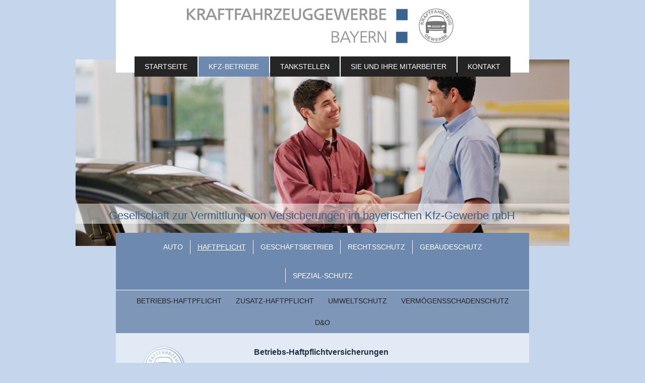

--- FILE ---
content_type: text/html; charset=UTF-8
request_url: https://www.tankstellenversicherung.org/kfz-betriebe/haftpflicht/
body_size: 6857
content:
<!DOCTYPE html>
<html lang="de"  ><head prefix="og: http://ogp.me/ns# fb: http://ogp.me/ns/fb# business: http://ogp.me/ns/business#">
    <meta http-equiv="Content-Type" content="text/html; charset=utf-8"/>
    <meta name="generator" content="IONOS MyWebsite"/>
        
    <link rel="dns-prefetch" href="//cdn.website-start.de/"/>
    <link rel="dns-prefetch" href="//104.mod.mywebsite-editor.com"/>
    <link rel="dns-prefetch" href="https://104.sb.mywebsite-editor.com/"/>
    <link rel="shortcut icon" href="//cdn.website-start.de/favicon.ico"/>
        <title>Gesellschaft zur Vermittlung von Versicherungen im bayerischen Kfz-Gewerbe mbH - Haftpflicht</title>
    <style type="text/css">@media screen and (max-device-width: 1024px) {.diyw a.switchViewWeb {display: inline !important;}}</style>
    <style type="text/css">@media screen and (min-device-width: 1024px) {
            .mediumScreenDisabled { display:block }
            .smallScreenDisabled { display:block }
        }
        @media screen and (max-device-width: 1024px) { .mediumScreenDisabled { display:none } }
        @media screen and (max-device-width: 568px) { .smallScreenDisabled { display:none } }
                @media screen and (min-width: 1024px) {
            .mobilepreview .mediumScreenDisabled { display:block }
            .mobilepreview .smallScreenDisabled { display:block }
        }
        @media screen and (max-width: 1024px) { .mobilepreview .mediumScreenDisabled { display:none } }
        @media screen and (max-width: 568px) { .mobilepreview .smallScreenDisabled { display:none } }</style>
    <meta name="viewport" content="width=device-width, initial-scale=1, maximum-scale=1, minimal-ui"/>

<meta name="format-detection" content="telephone=no"/>
        <meta name="keywords" content="Versicherungsmakler, Schutz, Kompetenz, Vertrauen, Ansprechpartner"/>
            <meta name="description" content="Lernen Sie die zuverlässigen und kompententen Versicherungsmakler und weitere Ansprechpartner bei {{company_name}} kennen."/>
            <meta name="robots" content="index,follow"/>
        <link href="//cdn.website-start.de/templates/2121/style.css?1763478093678" rel="stylesheet" type="text/css"/>
    <link href="https://www.tankstellenversicherung.org/s/style/theming.css?1707217411" rel="stylesheet" type="text/css"/>
    <link href="//cdn.website-start.de/app/cdn/min/group/web.css?1763478093678" rel="stylesheet" type="text/css"/>
<link href="//cdn.website-start.de/app/cdn/min/moduleserver/css/de_DE/common,shoppingbasket?1763478093678" rel="stylesheet" type="text/css"/>
    <link href="//cdn.website-start.de/app/cdn/min/group/mobilenavigation.css?1763478093678" rel="stylesheet" type="text/css"/>
    <link href="https://104.sb.mywebsite-editor.com/app/logstate2-css.php?site=217604904&amp;t=1769903820" rel="stylesheet" type="text/css"/>

<script type="text/javascript">
    /* <![CDATA[ */
var stagingMode = '';
    /* ]]> */
</script>
<script src="https://104.sb.mywebsite-editor.com/app/logstate-js.php?site=217604904&amp;t=1769903820"></script>

    <link href="//cdn.website-start.de/templates/2121/print.css?1763478093678" rel="stylesheet" media="print" type="text/css"/>
    <script type="text/javascript">
    /* <![CDATA[ */
    var systemurl = 'https://104.sb.mywebsite-editor.com/';
    var webPath = '/';
    var proxyName = '';
    var webServerName = 'www.tankstellenversicherung.org';
    var sslServerUrl = 'https://www.tankstellenversicherung.org';
    var nonSslServerUrl = 'http://www.tankstellenversicherung.org';
    var webserverProtocol = 'http://';
    var nghScriptsUrlPrefix = '//104.mod.mywebsite-editor.com';
    var sessionNamespace = 'DIY_SB';
    var jimdoData = {
        cdnUrl:  '//cdn.website-start.de/',
        messages: {
            lightBox: {
    image : 'Bild',
    of: 'von'
}

        },
        isTrial: 0,
        pageId: 919962493    };
    var script_basisID = "217604904";

    diy = window.diy || {};
    diy.web = diy.web || {};

        diy.web.jsBaseUrl = "//cdn.website-start.de/s/build/";

    diy.context = diy.context || {};
    diy.context.type = diy.context.type || 'web';
    /* ]]> */
</script>

<script type="text/javascript" src="//cdn.website-start.de/app/cdn/min/group/web.js?1763478093678" crossorigin="anonymous"></script><script type="text/javascript" src="//cdn.website-start.de/s/build/web.bundle.js?1763478093678" crossorigin="anonymous"></script><script type="text/javascript" src="//cdn.website-start.de/app/cdn/min/group/mobilenavigation.js?1763478093678" crossorigin="anonymous"></script><script src="//cdn.website-start.de/app/cdn/min/moduleserver/js/de_DE/common,shoppingbasket?1763478093678"></script>
<script type="text/javascript" src="https://cdn.website-start.de/proxy/apps/static/resource/dependencies/"></script><script type="text/javascript">
                    if (typeof require !== 'undefined') {
                        require.config({
                            waitSeconds : 10,
                            baseUrl : 'https://cdn.website-start.de/proxy/apps/static/js/'
                        });
                    }
                </script><script type="text/javascript" src="//cdn.website-start.de/app/cdn/min/group/pfcsupport.js?1763478093678" crossorigin="anonymous"></script>    <meta property="og:type" content="business.business"/>
    <meta property="og:url" content="https://www.tankstellenversicherung.org/kfz-betriebe/haftpflicht/"/>
    <meta property="og:title" content="Gesellschaft zur Vermittlung von Versicherungen im bayerischen Kfz-Gewerbe mbH - Haftpflicht"/>
            <meta property="og:description" content="Lernen Sie die zuverlässigen und kompententen Versicherungsmakler und weitere Ansprechpartner bei {{company_name}} kennen."/>
                <meta property="og:image" content="https://www.tankstellenversicherung.org/s/misc/logo.jpg?t=1767048608"/>
        <meta property="business:contact_data:country_name" content="Deutschland"/>
    
    
    
    
    
    
    
    
</head>


<body class="body   cc-pagemode-default diyfeSidebarLeft diy-market-de_DE" data-pageid="919962493" id="page-919962493">
    
    <div class="diyw">
        <div class="diyweb diywebClark">
	<div class="diywebLiveArea diywebGoFull">
		
<nav id="diyfeMobileNav" class="diyfeCA diyfeCA2" role="navigation">
    <a title="Navigation aufklappen/zuklappen">Navigation aufklappen/zuklappen</a>
    <ul class="mainNav1"><li class=" hasSubNavigation"><a data-page-id="919962490" href="https://www.tankstellenversicherung.org/" class=" level_1"><span>Startseite</span></a></li><li class="parent hasSubNavigation"><a data-page-id="919962491" href="https://www.tankstellenversicherung.org/kfz-betriebe/" class="parent level_1"><span>Kfz-Betriebe</span></a><span class="diyfeDropDownSubOpener">&nbsp;</span><div class="diyfeDropDownSubList diyfeCA diyfeCA3"><ul class="mainNav2"><li class=" hasSubNavigation"><a data-page-id="919962492" href="https://www.tankstellenversicherung.org/kfz-betriebe/auto/" class=" level_2"><span>Auto</span></a><span class="diyfeDropDownSubOpener">&nbsp;</span><div class="diyfeDropDownSubList diyfeCA diyfeCA3"><ul class="mainNav3"><li class=" hasSubNavigation"><a data-page-id="923691674" href="https://www.tankstellenversicherung.org/kfz-betriebe/auto/unternehmer/" class=" level_3"><span>Unternehmer</span></a></li><li class=" hasSubNavigation"><a data-page-id="923691676" href="https://www.tankstellenversicherung.org/kfz-betriebe/auto/unternehmen/" class=" level_3"><span>Unternehmen</span></a></li></ul></div></li><li class="current hasSubNavigation"><a data-page-id="919962493" href="https://www.tankstellenversicherung.org/kfz-betriebe/haftpflicht/" class="current level_2"><span>Haftpflicht</span></a><span class="diyfeDropDownSubOpener">&nbsp;</span><div class="diyfeDropDownSubList diyfeCA diyfeCA3"><ul class="mainNav3"><li class=" hasSubNavigation"><a data-page-id="923691687" href="https://www.tankstellenversicherung.org/kfz-betriebe/haftpflicht/betriebs-haftpflicht/" class=" level_3"><span>Betriebs-Haftpflicht</span></a></li><li class=" hasSubNavigation"><a data-page-id="923691688" href="https://www.tankstellenversicherung.org/kfz-betriebe/haftpflicht/zusatz-haftpflicht/" class=" level_3"><span>Zusatz-Haftpflicht</span></a></li><li class=" hasSubNavigation"><a data-page-id="923691693" href="https://www.tankstellenversicherung.org/kfz-betriebe/haftpflicht/umweltschutz/" class=" level_3"><span>Umweltschutz</span></a></li><li class=" hasSubNavigation"><a data-page-id="923691700" href="https://www.tankstellenversicherung.org/kfz-betriebe/haftpflicht/vermögensschadenschutz/" class=" level_3"><span>Vermögensschadenschutz</span></a></li><li class=" hasSubNavigation"><a data-page-id="923692069" href="https://www.tankstellenversicherung.org/kfz-betriebe/haftpflicht/d-o/" class=" level_3"><span>D&amp;O</span></a></li></ul></div></li><li class=" hasSubNavigation"><a data-page-id="919962494" href="https://www.tankstellenversicherung.org/kfz-betriebe/geschäftsbetrieb/" class=" level_2"><span>Geschäftsbetrieb</span></a><span class="diyfeDropDownSubOpener">&nbsp;</span><div class="diyfeDropDownSubList diyfeCA diyfeCA3"><ul class="mainNav3"><li class=" hasSubNavigation"><a data-page-id="923691724" href="https://www.tankstellenversicherung.org/kfz-betriebe/geschäftsbetrieb/geschäfts-inhaltsversicherung/" class=" level_3"><span>Geschäfts-Inhaltsversicherung</span></a></li><li class=" hasSubNavigation"><a data-page-id="923691732" href="https://www.tankstellenversicherung.org/kfz-betriebe/geschäftsbetrieb/elektronikversicherung/" class=" level_3"><span>Elektronikversicherung</span></a></li><li class=" hasSubNavigation"><a data-page-id="923691734" href="https://www.tankstellenversicherung.org/kfz-betriebe/geschäftsbetrieb/hakenlast-versicherung/" class=" level_3"><span>Hakenlast-Versicherung</span></a></li><li class=" hasSubNavigation"><a data-page-id="923691739" href="https://www.tankstellenversicherung.org/kfz-betriebe/geschäftsbetrieb/ebu/" class=" level_3"><span>EBU</span></a></li><li class=" hasSubNavigation"><a data-page-id="923691745" href="https://www.tankstellenversicherung.org/kfz-betriebe/geschäftsbetrieb/geschäfts-glasversicherung/" class=" level_3"><span>Geschäfts-Glasversicherung</span></a></li><li class=" hasSubNavigation"><a data-page-id="923691746" href="https://www.tankstellenversicherung.org/kfz-betriebe/geschäftsbetrieb/werbeanlagen-versicherung/" class=" level_3"><span>Werbeanlagen-Versicherung</span></a></li><li class=" hasSubNavigation"><a data-page-id="923696515" href="https://www.tankstellenversicherung.org/kfz-betriebe/geschäftsbetrieb/reifeneinlagerung/" class=" level_3"><span>Reifeneinlagerung</span></a></li></ul></div></li><li class=" hasSubNavigation"><a data-page-id="923691604" href="https://www.tankstellenversicherung.org/kfz-betriebe/rechtsschutz/" class=" level_2"><span>Rechtsschutz</span></a></li><li class=" hasSubNavigation"><a data-page-id="923691668" href="https://www.tankstellenversicherung.org/kfz-betriebe/gebäudeschutz/" class=" level_2"><span>Gebäudeschutz</span></a><span class="diyfeDropDownSubOpener">&nbsp;</span><div class="diyfeDropDownSubList diyfeCA diyfeCA3"><ul class="mainNav3"><li class=" hasSubNavigation"><a data-page-id="923691705" href="https://www.tankstellenversicherung.org/kfz-betriebe/gebäudeschutz/geschäftsgebäude/" class=" level_3"><span>Geschäftsgebäude</span></a></li><li class=" hasSubNavigation"><a data-page-id="923691706" href="https://www.tankstellenversicherung.org/kfz-betriebe/gebäudeschutz/gebäude-glasversicherung/" class=" level_3"><span>Gebäude-Glasversicherung</span></a></li></ul></div></li><li class=" hasSubNavigation"><a data-page-id="923691669" href="https://www.tankstellenversicherung.org/kfz-betriebe/spezial-schutz/" class=" level_2"><span>Spezial-Schutz</span></a></li></ul></div></li><li class=" hasSubNavigation"><a data-page-id="919962495" href="https://www.tankstellenversicherung.org/tankstellen/" class=" level_1"><span>Tankstellen</span></a><span class="diyfeDropDownSubOpener">&nbsp;</span><div class="diyfeDropDownSubList diyfeCA diyfeCA3"><ul class="mainNav2"><li class=" hasSubNavigation"><a data-page-id="923689662" href="https://www.tankstellenversicherung.org/tankstellen/betriebshaftplicht/" class=" level_2"><span>Betriebshaftplicht</span></a></li><li class=" hasSubNavigation"><a data-page-id="919962496" href="https://www.tankstellenversicherung.org/tankstellen/rechtsschutz/" class=" level_2"><span>Rechtsschutz</span></a></li><li class=" hasSubNavigation"><a data-page-id="919962497" href="https://www.tankstellenversicherung.org/tankstellen/geschäftsversicherung/" class=" level_2"><span>Geschäftsversicherung</span></a></li></ul></div></li><li class=" hasSubNavigation"><a data-page-id="919962498" href="https://www.tankstellenversicherung.org/sie-und-ihre-mitarbeiter/" class=" level_1"><span>Sie und Ihre Mitarbeiter</span></a><span class="diyfeDropDownSubOpener">&nbsp;</span><div class="diyfeDropDownSubList diyfeCA diyfeCA3"><ul class="mainNav2"><li class=" hasSubNavigation"><a data-page-id="919962499" href="https://www.tankstellenversicherung.org/sie-und-ihre-mitarbeiter/betriebliche-altersversorgung/" class=" level_2"><span>Betriebliche Altersversorgung</span></a><div class="diyfeDropDownSubList diyfeCA diyfeCA3"><ul class="mainNav3"></ul></div></li><li class=" hasSubNavigation"><a data-page-id="919962500" href="https://www.tankstellenversicherung.org/sie-und-ihre-mitarbeiter/für-ihre-mitarbeiter/" class=" level_2"><span>Für Ihre Mitarbeiter</span></a><div class="diyfeDropDownSubList diyfeCA diyfeCA3"><ul class="mainNav3"></ul></div></li></ul></div></li><li class=" hasSubNavigation"><a data-page-id="919962504" href="https://www.tankstellenversicherung.org/kontakt/" class=" level_1"><span>Kontakt</span></a><span class="diyfeDropDownSubOpener">&nbsp;</span><div class="diyfeDropDownSubList diyfeCA diyfeCA3"><ul class="mainNav2"><li class=" hasSubNavigation"><a data-page-id="919962505" href="https://www.tankstellenversicherung.org/kontakt/ihr-weg-zu-uns/" class=" level_2"><span>Ihr Weg zu uns</span></a></li></ul></div></li></ul></nav>
	</div>
	<div class="diywebLiveArea diywebGoFull">
		<div class="diywebHeader diyfeCA diyfeCA4">
			<div class="diywebLogo">
				<div class="diyfeGE">
					
    <style type="text/css" media="all">
        /* <![CDATA[ */
                .diyw #website-logo {
            text-align: center !important;
                        padding: 10px 0;
                    }
        
                /* ]]> */
    </style>

    <div id="website-logo">
            <a href="https://www.tankstellenversicherung.org/"><img class="website-logo-image" width="552" src="https://www.tankstellenversicherung.org/s/misc/logo.jpg?t=1767048608" alt=""/></a>

            
            </div>


				</div>
			</div>
			<div class="diywebNav diywebNavHorizontal diywebNavMain diywebNav1">
				<div class=" diyfeCA diyfeCA2">
					<div class="diyfeGE">
						<div class="diywebGutter">
							<div class="diywebExpander">
								<div class="webnavigation"><ul id="mainNav1" class="mainNav1"><li class="navTopItemGroup_1"><a data-page-id="919962490" href="https://www.tankstellenversicherung.org/" class="level_1"><span>Startseite</span></a></li><li class="navTopItemGroup_2"><a data-page-id="919962491" href="https://www.tankstellenversicherung.org/kfz-betriebe/" class="parent level_1"><span>Kfz-Betriebe</span></a></li><li class="navTopItemGroup_3"><a data-page-id="919962495" href="https://www.tankstellenversicherung.org/tankstellen/" class="level_1"><span>Tankstellen</span></a></li><li class="navTopItemGroup_4"><a data-page-id="919962498" href="https://www.tankstellenversicherung.org/sie-und-ihre-mitarbeiter/" class="level_1"><span>Sie und Ihre Mitarbeiter</span></a></li><li class="navTopItemGroup_5"><a data-page-id="919962504" href="https://www.tankstellenversicherung.org/kontakt/" class="level_1"><span>Kontakt</span></a></li></ul></div>
							</div>
						</div>
					</div>
				</div>
			</div>
		</div>
	</div>
	<div class="diywebEmotionHeader">
		<div class="diyfeGE">
			
<style type="text/css" media="all">
.diyw div#emotion-header {
        max-width: 980px;
        max-height: 370px;
                background: #eeeeee;
    }

.diyw div#emotion-header-title-bg {
    left: 0%;
    top: 20%;
    width: 100%;
    height: 11%;

    background-color: #FFFFFF;
    opacity: 0.50;
    filter: alpha(opacity = 50);
    }

.diyw div#emotion-header strong#emotion-header-title {
    left: 1%;
    top: 21%;
    color: #395f84;
        font: normal normal 22px/120% Helvetica, 'Helvetica Neue', 'Trebuchet MS', sans-serif;
}

.diyw div#emotion-no-bg-container{
    max-height: 370px;
}

.diyw div#emotion-no-bg-container .emotion-no-bg-height {
    margin-top: 37.76%;
}
</style>
<div id="emotion-header" data-action="loadView" data-params="active" data-imagescount="1">
            <img src="https://www.tankstellenversicherung.org/s/img/emotionheader5795365335.jpg?1400835593.980px.370px" id="emotion-header-img" alt=""/>
            
        <div id="ehSlideshowPlaceholder">
            <div id="ehSlideShow">
                <div class="slide-container">
                                        <div style="background-color: #eeeeee">
                            <img src="https://www.tankstellenversicherung.org/s/img/emotionheader5795365335.jpg?1400835593.980px.370px" alt=""/>
                        </div>
                                    </div>
            </div>
        </div>


        <script type="text/javascript">
        //<![CDATA[
                diy.module.emotionHeader.slideShow.init({ slides: [{"url":"https:\/\/www.tankstellenversicherung.org\/s\/img\/emotionheader5795365335.jpg?1400835593.980px.370px","image_alt":"","bgColor":"#eeeeee"}] });
        //]]>
        </script>

    
    
                  	<div id="emotion-header-title-bg"></div>
    
            <strong id="emotion-header-title" style="text-align: center">Gesellschaft zur Vermittlung von Versicherungen im bayerischen Kfz-Gewerbe mbH</strong>
                    <div class="notranslate">
                <svg xmlns="http://www.w3.org/2000/svg" version="1.1" id="emotion-header-title-svg" viewBox="0 0 980 370" preserveAspectRatio="xMinYMin meet"><text style="font-family:Helvetica, 'Helvetica Neue', 'Trebuchet MS', sans-serif;font-size:22px;font-style:normal;font-weight:normal;fill:#395f84;line-height:1.2em;"><tspan x="50%" style="text-anchor: middle" dy="0.95em">Gesellschaft zur Vermittlung von Versicherungen im bayerischen Kfz-Gewerbe mbH</tspan></text></svg>
            </div>
            
    
    <script type="text/javascript">
    //<![CDATA[
    (function ($) {
        function enableSvgTitle() {
                        var titleSvg = $('svg#emotion-header-title-svg'),
                titleHtml = $('#emotion-header-title'),
                emoWidthAbs = 980,
                emoHeightAbs = 370,
                offsetParent,
                titlePosition,
                svgBoxWidth,
                svgBoxHeight;

                        if (titleSvg.length && titleHtml.length) {
                offsetParent = titleHtml.offsetParent();
                titlePosition = titleHtml.position();
                svgBoxWidth = titleHtml.width();
                svgBoxHeight = titleHtml.height();

                                titleSvg.get(0).setAttribute('viewBox', '0 0 ' + svgBoxWidth + ' ' + svgBoxHeight);
                titleSvg.css({
                   left: Math.roundTo(100 * titlePosition.left / offsetParent.width(), 3) + '%',
                   top: Math.roundTo(100 * titlePosition.top / offsetParent.height(), 3) + '%',
                   width: Math.roundTo(100 * svgBoxWidth / emoWidthAbs, 3) + '%',
                   height: Math.roundTo(100 * svgBoxHeight / emoHeightAbs, 3) + '%'
                });

                titleHtml.css('visibility','hidden');
                titleSvg.css('visibility','visible');
            }
        }

        
            var posFunc = function($, overrideSize) {
                var elems = [], containerWidth, containerHeight;
                                    elems.push({
                        selector: '#emotion-header-title',
                        overrideSize: true,
                        horPos: 38,
                        vertPos: 86                    });
                    lastTitleWidth = $('#emotion-header-title').width();
                                                elems.push({
                    selector: '#emotion-header-title-bg',
                    horPos: 0,
                    vertPos: 87                });
                                
                containerWidth = parseInt('980');
                containerHeight = parseInt('370');

                for (var i = 0; i < elems.length; ++i) {
                    var el = elems[i],
                        $el = $(el.selector),
                        pos = {
                            left: el.horPos,
                            top: el.vertPos
                        };
                    if (!$el.length) continue;
                    var anchorPos = $el.anchorPosition();
                    anchorPos.$container = $('#emotion-header');

                    if (overrideSize === true || el.overrideSize === true) {
                        anchorPos.setContainerSize(containerWidth, containerHeight);
                    } else {
                        anchorPos.setContainerSize(null, null);
                    }

                    var pxPos = anchorPos.fromAnchorPosition(pos),
                        pcPos = anchorPos.toPercentPosition(pxPos);

                    var elPos = {};
                    if (!isNaN(parseFloat(pcPos.top)) && isFinite(pcPos.top)) {
                        elPos.top = pcPos.top + '%';
                    }
                    if (!isNaN(parseFloat(pcPos.left)) && isFinite(pcPos.left)) {
                        elPos.left = pcPos.left + '%';
                    }
                    $el.css(elPos);
                }

                // switch to svg title
                enableSvgTitle();
            };

                        var $emotionImg = jQuery('#emotion-header-img');
            if ($emotionImg.length > 0) {
                // first position the element based on stored size
                posFunc(jQuery, true);

                // trigger reposition using the real size when the element is loaded
                var ehLoadEvTriggered = false;
                $emotionImg.one('load', function(){
                    posFunc(jQuery);
                    ehLoadEvTriggered = true;
                                        diy.module.emotionHeader.slideShow.start();
                                    }).each(function() {
                                        if(this.complete || typeof this.complete === 'undefined') {
                        jQuery(this).load();
                    }
                });

                                noLoadTriggeredTimeoutId = setTimeout(function() {
                    if (!ehLoadEvTriggered) {
                        posFunc(jQuery);
                    }
                    window.clearTimeout(noLoadTriggeredTimeoutId)
                }, 5000);//after 5 seconds
            } else {
                jQuery(function(){
                    posFunc(jQuery);
                });
            }

                        if (jQuery.isBrowser && jQuery.isBrowser.ie8) {
                var longTitleRepositionCalls = 0;
                longTitleRepositionInterval = setInterval(function() {
                    if (lastTitleWidth > 0 && lastTitleWidth != jQuery('#emotion-header-title').width()) {
                        posFunc(jQuery);
                    }
                    longTitleRepositionCalls++;
                    // try this for 5 seconds
                    if (longTitleRepositionCalls === 5) {
                        window.clearInterval(longTitleRepositionInterval);
                    }
                }, 1000);//each 1 second
            }

            }(jQuery));
    //]]>
    </script>

    </div>

		</div>
	</div>
	<div class="diywebLiveArea">
		<div class="diyfeCA diyfeCA3 diywebSubNavWrapper">
			<div class="diywebNav diywebNavSub1">
				<div class="webnavigation"><ul id="mainNav2" class="mainNav2"><li class="navTopItemGroup_0"><a data-page-id="919962492" href="https://www.tankstellenversicherung.org/kfz-betriebe/auto/" class="level_2"><span>Auto</span></a></li><li class="navTopItemGroup_0"><a data-page-id="919962493" href="https://www.tankstellenversicherung.org/kfz-betriebe/haftpflicht/" class="current level_2"><span>Haftpflicht</span></a></li><li class="navTopItemGroup_0"><a data-page-id="919962494" href="https://www.tankstellenversicherung.org/kfz-betriebe/geschäftsbetrieb/" class="level_2"><span>Geschäftsbetrieb</span></a></li><li class="navTopItemGroup_0"><a data-page-id="923691604" href="https://www.tankstellenversicherung.org/kfz-betriebe/rechtsschutz/" class="level_2"><span>Rechtsschutz</span></a></li><li class="navTopItemGroup_0"><a data-page-id="923691668" href="https://www.tankstellenversicherung.org/kfz-betriebe/gebäudeschutz/" class="level_2"><span>Gebäudeschutz</span></a></li><li class="navTopItemGroup_0"><a data-page-id="923691669" href="https://www.tankstellenversicherung.org/kfz-betriebe/spezial-schutz/" class="level_2"><span>Spezial-Schutz</span></a></li></ul></div>
			</div>
			<div class="diywebNav diywebNavSub2">
				<div class="webnavigation"><ul id="mainNav3" class="mainNav3"><li class="navTopItemGroup_0"><a data-page-id="923691687" href="https://www.tankstellenversicherung.org/kfz-betriebe/haftpflicht/betriebs-haftpflicht/" class="level_3"><span>Betriebs-Haftpflicht</span></a></li><li class="navTopItemGroup_0"><a data-page-id="923691688" href="https://www.tankstellenversicherung.org/kfz-betriebe/haftpflicht/zusatz-haftpflicht/" class="level_3"><span>Zusatz-Haftpflicht</span></a></li><li class="navTopItemGroup_0"><a data-page-id="923691693" href="https://www.tankstellenversicherung.org/kfz-betriebe/haftpflicht/umweltschutz/" class="level_3"><span>Umweltschutz</span></a></li><li class="navTopItemGroup_0"><a data-page-id="923691700" href="https://www.tankstellenversicherung.org/kfz-betriebe/haftpflicht/vermögensschadenschutz/" class="level_3"><span>Vermögensschadenschutz</span></a></li><li class="navTopItemGroup_0"><a data-page-id="923692069" href="https://www.tankstellenversicherung.org/kfz-betriebe/haftpflicht/d-o/" class="level_3"><span>D&amp;O</span></a></li></ul></div>
			</div>
		</div>
		<div class="diywebContent">
			<div class="diyfeGridGroup diyfeCA diyfeCA1">
				<div class="diywebMain diyfeGE">
					<div class="diywebGutter">
						
        <div id="content_area">
        	<div id="content_start"></div>
        	
        
        <div id="matrix_1024122661" class="sortable-matrix" data-matrixId="1024122661"><div class="n module-type-text diyfeLiveArea "> <p>  </p> </div><div class="n module-type-header diyfeLiveArea "> <h2><span class="diyfeDecoration">Betriebs-Haftpflichtversicherungen</span></h2> </div><div class="n module-type-hr diyfeLiveArea "> <div style="padding: 0px 0px">
    <div class="hr"></div>
</div>
 </div><div class="n module-type-text diyfeLiveArea "> <p><strong>Welche Haftpflichtversicherungen sollte ein Kfz-Betrieb haben?</strong><br/></p>
<ul>
<li>Allgemeine <a href="https://www.tankstellenversicherung.org/kfz-betriebe/haftpflicht/betriebs-haftpflicht/"><strong>Betriebs-Haftpflichtversicherung</strong></a>, mit <strong>speziell auf Kfz-Betriebe zugeschnittenen Leistungen</strong>.</li>
<li>Mit der <a href="https://www.tankstellenversicherung.org/kfz-betriebe/haftpflicht/zusatz-haftpflicht/"><strong>Zusatz-Haftpflichtversicherung</strong></a> werden Tätigkeitsschäden an fremden Fahrzeugen (Kundenfahrzeugen) mitversichert.</li>
<li>Mit dem <a href="https://www.tankstellenversicherung.org/kfz-betriebe/haftpflicht/umweltschutz/"><strong>UmweltSchutz</strong></a> sind Umweltschäden versicherbar, die von Anlagen mit gewässerschädlichen Stoffen ausgehen und von denen der
Betriebsinhaber unvorbereitet betroffen wird.</li>
<li><a href="https://www.tankstellenversicherung.org/kfz-betriebe/haftpflicht/vermögensschadenschutz/"><strong>Vermögensschaden-Haftpflichtversicherung</strong></a><br/>
Schutz vor Versehen, die ein Vermögen kosten!</li>
<li><a href="https://www.tankstellenversicherung.org/kfz-betriebe/haftpflicht/d-o/"><strong>D&amp;O</strong></a><br/>
Sicherheit für jede Entscheidung</li>
</ul> </div></div>
        
        
        </div>
					</div>
				</div>
				<div class="diywebSecondary diyfeCA diyfeCA0 diyfeGE">
					<div class="diywebSidebar">
						<div class="diywebGutter">
							<div id="matrix_1024122651" class="sortable-matrix" data-matrixId="1024122651"><div class="n module-type-textWithImage diyfeLiveArea "> 
<div class="clearover " id="textWithImage-5783812121">
<div class="align-container imgleft" style="max-width: 100%; width: 160px;">
    <a class="imagewrapper" href="http://www.kfz-bayern.de" target="_blank">
        <img src="https://www.tankstellenversicherung.org/s/cc_images/cache_2445206700.png?t=1400829930" id="image_5783812121" alt="" style="width:100%"/>
    </a>


</div> 
<div class="textwrapper">

</div>
</div> 
<script type="text/javascript">
    //<![CDATA[
    jQuery(document).ready(function($){
        var $target = $('#textWithImage-5783812121');

        if ($.fn.swipebox && Modernizr.touch) {
            $target
                .find('a[rel*="lightbox"]')
                .addClass('swipebox')
                .swipebox();
        } else {
            $target.tinyLightbox({
                item: 'a[rel*="lightbox"]',
                cycle: false,
                hideNavigation: true
            });
        }
    });
    //]]>
</script>
 </div><div class="n module-type-hr diyfeLiveArea "> <div style="padding: 0px 0px">
    <div class="hr"></div>
</div>
 </div><div class="n module-type-header diyfeLiveArea "> <h2><span class="diyfeDecoration">Terminvereinbarung</span></h2> </div><div class="n module-type-text diyfeLiveArea "> <div>
<p>Für Terminvereinbarungen zu einem unverbindlichen Beratungsgespräch erreichen Sie uns unter der folgenden Telefonnummer:</p>
<p><strong>089 512677-0</strong></p>
<p>Oder nutzen Sie unser <a href="https://www.tankstellenversicherung.org/kontakt/">Kontaktformular</a>.</p>
</div> </div><div class="n module-type-hr diyfeLiveArea "> <div style="padding: 0px 0px">
    <div class="hr"></div>
</div>
 </div><div class="n module-type-header diyfeLiveArea "> <h2><span class="diyfeDecoration">Hilfe im Schadensfall</span></h2> </div><div class="n module-type-text diyfeLiveArea "> <p>Sie benötigen Hilfe bei der Abwicklung eines Schadenfalles? Wir stehen auch telefonisch kostenfrei zur Verfügung:</p>
<p><strong>0800 531 6666*</strong></p>
<p><strong>Schadenhotline der NÜRNBERGER/GARANTA</strong></p>
<p>*Falls Ihr Telefondienstanbieter oder der Netzvertrag keine Verbindung zu 0800er-Nummern ermöglicht oder wenn Sie aus dem Ausland anrufen, erreichen Sie uns kostenpflichtig unter<br/>
+49 911 531-6666.</p> </div><div class="n module-type-hr diyfeLiveArea "> <div style="padding: 0px 0px">
    <div class="hr"></div>
</div>
 </div></div>
						</div>
					</div>
					<!-- .diywebSidebar -->
				</div>
				<!-- .diywebSecondary -->
			</div>
			<!-- .diyfeGridGroup -->
		</div>
		<!-- .diywebContent -->
		<div class="diywebFooter">
			<div class="diyfeGE diyfeCA diyfeCA4">
				<div class="diywebGutter">
					<div id="contentfooter">
    <div class="leftrow">
                        <a rel="nofollow" href="javascript:window.print();">
                    <img class="inline" height="14" width="18" src="//cdn.website-start.de/s/img/cc/printer.gif" alt=""/>
                    Druckversion                </a> <span class="footer-separator">|</span>
                <a href="https://www.tankstellenversicherung.org/sitemap/">Sitemap</a>
                        <br/> <a href="http://www.tankstellenversicherung.org/impressum">Impressum/Datenschutz</a>
            </div>
    <script type="text/javascript">
        window.diy.ux.Captcha.locales = {
            generateNewCode: 'Neuen Code generieren',
            enterCode: 'Bitte geben Sie den Code ein'
        };
        window.diy.ux.Cap2.locales = {
            generateNewCode: 'Neuen Code generieren',
            enterCode: 'Bitte geben Sie den Code ein'
        };
    </script>
    <div class="rightrow">
                <p><a class="diyw switchViewWeb" href="javascript:switchView('desktop');">Webansicht</a><a class="diyw switchViewMobile" href="javascript:switchView('mobile');">Mobile-Ansicht</a></p>
                <span class="loggedin">
            <a rel="nofollow" id="logout" href="https://104.sb.mywebsite-editor.com/app/cms/logout.php">Logout</a> <span class="footer-separator">|</span>
            <a rel="nofollow" id="edit" href="https://104.sb.mywebsite-editor.com/app/217604904/919962493/">Seite bearbeiten</a>
        </span>
    </div>
</div>


				</div>
			</div>
		</div>
		<!-- .diywebFooter -->
	</div>
</div>
<!-- .diyweb -->
    </div>

    
    </body>


<!-- rendered at Mon, 29 Dec 2025 23:50:08 +0100 -->
</html>
